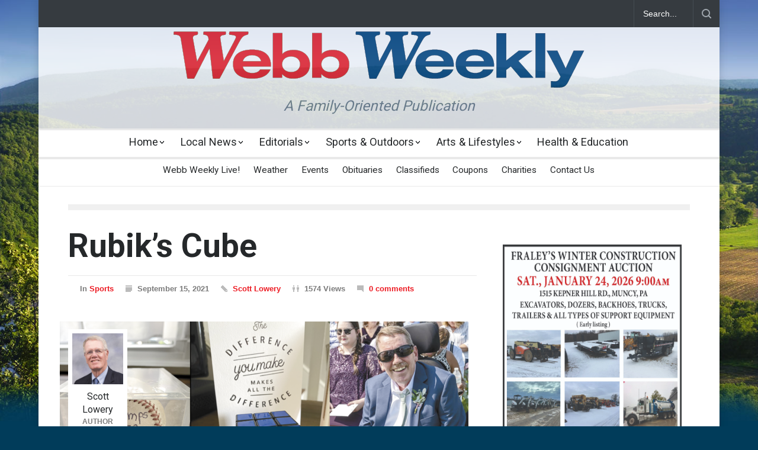

--- FILE ---
content_type: text/html; charset=UTF-8
request_url: https://webbweekly.com/articles/2021/09/15/rubiks-cube/
body_size: 15107
content:
<!-- single.php (begin) -->
<!DOCTYPE html>
<html lang="en-US">
		<head>
		<!--analytics-->
		<!-- Global site tag (gtag.js) - Google Analytics -->
<script async src="https://www.googletagmanager.com/gtag/js?id=UA-113978749-1"></script>
<script>
  window.dataLayer = window.dataLayer || [];
  function gtag(){dataLayer.push(arguments);}
  gtag('js', new Date());

  gtag('config', 'UA-113978749-1');
</script>
		<!-- Google Tag Manager -->
<script>(function(w,d,s,l,i){w[l]=w[l]||[];w[l].push({'gtm.start':
new Date().getTime(),event:'gtm.js'});var f=d.getElementsByTagName(s)[0],
j=d.createElement(s),dl=l!='dataLayer'?'&l='+l:'';j.async=true;j.src=
'https://www.googletagmanager.com/gtm.js?id='+i+dl;f.parentNode.insertBefore(j,f);
})(window,document,'script','dataLayer','GTM-5KLLV8F');</script>
<!-- End Google Tag Manager -->
				
		<!--meta-->
		<meta http-equiv="content-type" content="text/html; charset=UTF-8" />
		<meta name="generator" content="WordPress 6.9" />
		<meta name="viewport" content="width=device-width, initial-scale=1, maximum-scale=1.2" />
		<meta name="description" content="A Family-Oriented Publication" />
		<meta name="format-detection" content="telephone=no" />
		<meta charset="UTF-8">

		<!-- meta (fb-og) -->
		<!-- begin fb-og -->
			<meta property="og:url" content="https://webbweekly.com/articles/2021/09/15/rubiks-cube/" />
			<meta property="og:title" content="Rubik’s Cube" />
			<meta property="og:type" content="article" />
			<meta property="og:description" content="I can’t completely put the 2021 Little League Baseball World Series in the rearview mirror without..." />
			<meta property="og:image" content="https://webbweekly.com/wp-content/uploads/2021/09/pic_20210915_lowery_rubiks.png" />
		<!-- end fb-og -->		
		<!--style-->
		<link rel="alternate" type="application/rss+xml" title="RSS 2.0" href="https://webbweekly.com/feed/" />
		<link rel="pingback" href="https://webbweekly.com/xmlrpc.php" />
				<link rel="shortcut icon" href="https://webbweekly.com/wp-content/themes/pressroom/images/favicon.ico" />
		<title>Rubik’s Cube &#8211; Webb Weekly Online</title>
<meta name='robots' content='max-image-preview:large' />
<link rel='dns-prefetch' href='//fonts.googleapis.com' />
<link rel="alternate" type="application/rss+xml" title="Webb Weekly Online &raquo; Feed" href="https://webbweekly.com/feed/" />
<link rel="alternate" type="application/rss+xml" title="Webb Weekly Online &raquo; Comments Feed" href="https://webbweekly.com/comments/feed/" />
<link rel="alternate" type="application/rss+xml" title="Webb Weekly Online &raquo; Rubik’s Cube Comments Feed" href="https://webbweekly.com/articles/2021/09/15/rubiks-cube/feed/" />
<link rel="alternate" title="oEmbed (JSON)" type="application/json+oembed" href="https://webbweekly.com/wp-json/oembed/1.0/embed?url=https%3A%2F%2Fwebbweekly.com%2Farticles%2F2021%2F09%2F15%2Frubiks-cube%2F" />
<link rel="alternate" title="oEmbed (XML)" type="text/xml+oembed" href="https://webbweekly.com/wp-json/oembed/1.0/embed?url=https%3A%2F%2Fwebbweekly.com%2Farticles%2F2021%2F09%2F15%2Frubiks-cube%2F&#038;format=xml" />
<style id='wp-img-auto-sizes-contain-inline-css' type='text/css'>
img:is([sizes=auto i],[sizes^="auto," i]){contain-intrinsic-size:3000px 1500px}
/*# sourceURL=wp-img-auto-sizes-contain-inline-css */
</style>
<style id='wp-emoji-styles-inline-css' type='text/css'>

	img.wp-smiley, img.emoji {
		display: inline !important;
		border: none !important;
		box-shadow: none !important;
		height: 1em !important;
		width: 1em !important;
		margin: 0 0.07em !important;
		vertical-align: -0.1em !important;
		background: none !important;
		padding: 0 !important;
	}
/*# sourceURL=wp-emoji-styles-inline-css */
</style>
<style id='wp-block-library-inline-css' type='text/css'>
:root{--wp-block-synced-color:#7a00df;--wp-block-synced-color--rgb:122,0,223;--wp-bound-block-color:var(--wp-block-synced-color);--wp-editor-canvas-background:#ddd;--wp-admin-theme-color:#007cba;--wp-admin-theme-color--rgb:0,124,186;--wp-admin-theme-color-darker-10:#006ba1;--wp-admin-theme-color-darker-10--rgb:0,107,160.5;--wp-admin-theme-color-darker-20:#005a87;--wp-admin-theme-color-darker-20--rgb:0,90,135;--wp-admin-border-width-focus:2px}@media (min-resolution:192dpi){:root{--wp-admin-border-width-focus:1.5px}}.wp-element-button{cursor:pointer}:root .has-very-light-gray-background-color{background-color:#eee}:root .has-very-dark-gray-background-color{background-color:#313131}:root .has-very-light-gray-color{color:#eee}:root .has-very-dark-gray-color{color:#313131}:root .has-vivid-green-cyan-to-vivid-cyan-blue-gradient-background{background:linear-gradient(135deg,#00d084,#0693e3)}:root .has-purple-crush-gradient-background{background:linear-gradient(135deg,#34e2e4,#4721fb 50%,#ab1dfe)}:root .has-hazy-dawn-gradient-background{background:linear-gradient(135deg,#faaca8,#dad0ec)}:root .has-subdued-olive-gradient-background{background:linear-gradient(135deg,#fafae1,#67a671)}:root .has-atomic-cream-gradient-background{background:linear-gradient(135deg,#fdd79a,#004a59)}:root .has-nightshade-gradient-background{background:linear-gradient(135deg,#330968,#31cdcf)}:root .has-midnight-gradient-background{background:linear-gradient(135deg,#020381,#2874fc)}:root{--wp--preset--font-size--normal:16px;--wp--preset--font-size--huge:42px}.has-regular-font-size{font-size:1em}.has-larger-font-size{font-size:2.625em}.has-normal-font-size{font-size:var(--wp--preset--font-size--normal)}.has-huge-font-size{font-size:var(--wp--preset--font-size--huge)}.has-text-align-center{text-align:center}.has-text-align-left{text-align:left}.has-text-align-right{text-align:right}.has-fit-text{white-space:nowrap!important}#end-resizable-editor-section{display:none}.aligncenter{clear:both}.items-justified-left{justify-content:flex-start}.items-justified-center{justify-content:center}.items-justified-right{justify-content:flex-end}.items-justified-space-between{justify-content:space-between}.screen-reader-text{border:0;clip-path:inset(50%);height:1px;margin:-1px;overflow:hidden;padding:0;position:absolute;width:1px;word-wrap:normal!important}.screen-reader-text:focus{background-color:#ddd;clip-path:none;color:#444;display:block;font-size:1em;height:auto;left:5px;line-height:normal;padding:15px 23px 14px;text-decoration:none;top:5px;width:auto;z-index:100000}html :where(.has-border-color){border-style:solid}html :where([style*=border-top-color]){border-top-style:solid}html :where([style*=border-right-color]){border-right-style:solid}html :where([style*=border-bottom-color]){border-bottom-style:solid}html :where([style*=border-left-color]){border-left-style:solid}html :where([style*=border-width]){border-style:solid}html :where([style*=border-top-width]){border-top-style:solid}html :where([style*=border-right-width]){border-right-style:solid}html :where([style*=border-bottom-width]){border-bottom-style:solid}html :where([style*=border-left-width]){border-left-style:solid}html :where(img[class*=wp-image-]){height:auto;max-width:100%}:where(figure){margin:0 0 1em}html :where(.is-position-sticky){--wp-admin--admin-bar--position-offset:var(--wp-admin--admin-bar--height,0px)}@media screen and (max-width:600px){html :where(.is-position-sticky){--wp-admin--admin-bar--position-offset:0px}}

/*# sourceURL=wp-block-library-inline-css */
</style><style id='global-styles-inline-css' type='text/css'>
:root{--wp--preset--aspect-ratio--square: 1;--wp--preset--aspect-ratio--4-3: 4/3;--wp--preset--aspect-ratio--3-4: 3/4;--wp--preset--aspect-ratio--3-2: 3/2;--wp--preset--aspect-ratio--2-3: 2/3;--wp--preset--aspect-ratio--16-9: 16/9;--wp--preset--aspect-ratio--9-16: 9/16;--wp--preset--color--black: #000000;--wp--preset--color--cyan-bluish-gray: #abb8c3;--wp--preset--color--white: #ffffff;--wp--preset--color--pale-pink: #f78da7;--wp--preset--color--vivid-red: #cf2e2e;--wp--preset--color--luminous-vivid-orange: #ff6900;--wp--preset--color--luminous-vivid-amber: #fcb900;--wp--preset--color--light-green-cyan: #7bdcb5;--wp--preset--color--vivid-green-cyan: #00d084;--wp--preset--color--pale-cyan-blue: #8ed1fc;--wp--preset--color--vivid-cyan-blue: #0693e3;--wp--preset--color--vivid-purple: #9b51e0;--wp--preset--color--pressroom-red: #ED1C24;--wp--preset--color--pressroom-light-blue: #42AAE6;--wp--preset--color--pressroom-green: #85B53E;--wp--preset--color--pressroom-orange: #F5910F;--wp--preset--color--pressroom-turquoise: #18ACB6;--wp--preset--color--pressroom-blue: #4CA5D9;--wp--preset--color--pressroom-dark-orange: #FC724B;--wp--preset--color--pressroom-brown: #C29A48;--wp--preset--color--pressroom-light-green: #00C7A6;--wp--preset--gradient--vivid-cyan-blue-to-vivid-purple: linear-gradient(135deg,rgb(6,147,227) 0%,rgb(155,81,224) 100%);--wp--preset--gradient--light-green-cyan-to-vivid-green-cyan: linear-gradient(135deg,rgb(122,220,180) 0%,rgb(0,208,130) 100%);--wp--preset--gradient--luminous-vivid-amber-to-luminous-vivid-orange: linear-gradient(135deg,rgb(252,185,0) 0%,rgb(255,105,0) 100%);--wp--preset--gradient--luminous-vivid-orange-to-vivid-red: linear-gradient(135deg,rgb(255,105,0) 0%,rgb(207,46,46) 100%);--wp--preset--gradient--very-light-gray-to-cyan-bluish-gray: linear-gradient(135deg,rgb(238,238,238) 0%,rgb(169,184,195) 100%);--wp--preset--gradient--cool-to-warm-spectrum: linear-gradient(135deg,rgb(74,234,220) 0%,rgb(151,120,209) 20%,rgb(207,42,186) 40%,rgb(238,44,130) 60%,rgb(251,105,98) 80%,rgb(254,248,76) 100%);--wp--preset--gradient--blush-light-purple: linear-gradient(135deg,rgb(255,206,236) 0%,rgb(152,150,240) 100%);--wp--preset--gradient--blush-bordeaux: linear-gradient(135deg,rgb(254,205,165) 0%,rgb(254,45,45) 50%,rgb(107,0,62) 100%);--wp--preset--gradient--luminous-dusk: linear-gradient(135deg,rgb(255,203,112) 0%,rgb(199,81,192) 50%,rgb(65,88,208) 100%);--wp--preset--gradient--pale-ocean: linear-gradient(135deg,rgb(255,245,203) 0%,rgb(182,227,212) 50%,rgb(51,167,181) 100%);--wp--preset--gradient--electric-grass: linear-gradient(135deg,rgb(202,248,128) 0%,rgb(113,206,126) 100%);--wp--preset--gradient--midnight: linear-gradient(135deg,rgb(2,3,129) 0%,rgb(40,116,252) 100%);--wp--preset--font-size--small: 13px;--wp--preset--font-size--medium: 20px;--wp--preset--font-size--large: 36px;--wp--preset--font-size--x-large: 42px;--wp--preset--spacing--20: 0.44rem;--wp--preset--spacing--30: 0.67rem;--wp--preset--spacing--40: 1rem;--wp--preset--spacing--50: 1.5rem;--wp--preset--spacing--60: 2.25rem;--wp--preset--spacing--70: 3.38rem;--wp--preset--spacing--80: 5.06rem;--wp--preset--shadow--natural: 6px 6px 9px rgba(0, 0, 0, 0.2);--wp--preset--shadow--deep: 12px 12px 50px rgba(0, 0, 0, 0.4);--wp--preset--shadow--sharp: 6px 6px 0px rgba(0, 0, 0, 0.2);--wp--preset--shadow--outlined: 6px 6px 0px -3px rgb(255, 255, 255), 6px 6px rgb(0, 0, 0);--wp--preset--shadow--crisp: 6px 6px 0px rgb(0, 0, 0);}:where(.is-layout-flex){gap: 0.5em;}:where(.is-layout-grid){gap: 0.5em;}body .is-layout-flex{display: flex;}.is-layout-flex{flex-wrap: wrap;align-items: center;}.is-layout-flex > :is(*, div){margin: 0;}body .is-layout-grid{display: grid;}.is-layout-grid > :is(*, div){margin: 0;}:where(.wp-block-columns.is-layout-flex){gap: 2em;}:where(.wp-block-columns.is-layout-grid){gap: 2em;}:where(.wp-block-post-template.is-layout-flex){gap: 1.25em;}:where(.wp-block-post-template.is-layout-grid){gap: 1.25em;}.has-black-color{color: var(--wp--preset--color--black) !important;}.has-cyan-bluish-gray-color{color: var(--wp--preset--color--cyan-bluish-gray) !important;}.has-white-color{color: var(--wp--preset--color--white) !important;}.has-pale-pink-color{color: var(--wp--preset--color--pale-pink) !important;}.has-vivid-red-color{color: var(--wp--preset--color--vivid-red) !important;}.has-luminous-vivid-orange-color{color: var(--wp--preset--color--luminous-vivid-orange) !important;}.has-luminous-vivid-amber-color{color: var(--wp--preset--color--luminous-vivid-amber) !important;}.has-light-green-cyan-color{color: var(--wp--preset--color--light-green-cyan) !important;}.has-vivid-green-cyan-color{color: var(--wp--preset--color--vivid-green-cyan) !important;}.has-pale-cyan-blue-color{color: var(--wp--preset--color--pale-cyan-blue) !important;}.has-vivid-cyan-blue-color{color: var(--wp--preset--color--vivid-cyan-blue) !important;}.has-vivid-purple-color{color: var(--wp--preset--color--vivid-purple) !important;}.has-black-background-color{background-color: var(--wp--preset--color--black) !important;}.has-cyan-bluish-gray-background-color{background-color: var(--wp--preset--color--cyan-bluish-gray) !important;}.has-white-background-color{background-color: var(--wp--preset--color--white) !important;}.has-pale-pink-background-color{background-color: var(--wp--preset--color--pale-pink) !important;}.has-vivid-red-background-color{background-color: var(--wp--preset--color--vivid-red) !important;}.has-luminous-vivid-orange-background-color{background-color: var(--wp--preset--color--luminous-vivid-orange) !important;}.has-luminous-vivid-amber-background-color{background-color: var(--wp--preset--color--luminous-vivid-amber) !important;}.has-light-green-cyan-background-color{background-color: var(--wp--preset--color--light-green-cyan) !important;}.has-vivid-green-cyan-background-color{background-color: var(--wp--preset--color--vivid-green-cyan) !important;}.has-pale-cyan-blue-background-color{background-color: var(--wp--preset--color--pale-cyan-blue) !important;}.has-vivid-cyan-blue-background-color{background-color: var(--wp--preset--color--vivid-cyan-blue) !important;}.has-vivid-purple-background-color{background-color: var(--wp--preset--color--vivid-purple) !important;}.has-black-border-color{border-color: var(--wp--preset--color--black) !important;}.has-cyan-bluish-gray-border-color{border-color: var(--wp--preset--color--cyan-bluish-gray) !important;}.has-white-border-color{border-color: var(--wp--preset--color--white) !important;}.has-pale-pink-border-color{border-color: var(--wp--preset--color--pale-pink) !important;}.has-vivid-red-border-color{border-color: var(--wp--preset--color--vivid-red) !important;}.has-luminous-vivid-orange-border-color{border-color: var(--wp--preset--color--luminous-vivid-orange) !important;}.has-luminous-vivid-amber-border-color{border-color: var(--wp--preset--color--luminous-vivid-amber) !important;}.has-light-green-cyan-border-color{border-color: var(--wp--preset--color--light-green-cyan) !important;}.has-vivid-green-cyan-border-color{border-color: var(--wp--preset--color--vivid-green-cyan) !important;}.has-pale-cyan-blue-border-color{border-color: var(--wp--preset--color--pale-cyan-blue) !important;}.has-vivid-cyan-blue-border-color{border-color: var(--wp--preset--color--vivid-cyan-blue) !important;}.has-vivid-purple-border-color{border-color: var(--wp--preset--color--vivid-purple) !important;}.has-vivid-cyan-blue-to-vivid-purple-gradient-background{background: var(--wp--preset--gradient--vivid-cyan-blue-to-vivid-purple) !important;}.has-light-green-cyan-to-vivid-green-cyan-gradient-background{background: var(--wp--preset--gradient--light-green-cyan-to-vivid-green-cyan) !important;}.has-luminous-vivid-amber-to-luminous-vivid-orange-gradient-background{background: var(--wp--preset--gradient--luminous-vivid-amber-to-luminous-vivid-orange) !important;}.has-luminous-vivid-orange-to-vivid-red-gradient-background{background: var(--wp--preset--gradient--luminous-vivid-orange-to-vivid-red) !important;}.has-very-light-gray-to-cyan-bluish-gray-gradient-background{background: var(--wp--preset--gradient--very-light-gray-to-cyan-bluish-gray) !important;}.has-cool-to-warm-spectrum-gradient-background{background: var(--wp--preset--gradient--cool-to-warm-spectrum) !important;}.has-blush-light-purple-gradient-background{background: var(--wp--preset--gradient--blush-light-purple) !important;}.has-blush-bordeaux-gradient-background{background: var(--wp--preset--gradient--blush-bordeaux) !important;}.has-luminous-dusk-gradient-background{background: var(--wp--preset--gradient--luminous-dusk) !important;}.has-pale-ocean-gradient-background{background: var(--wp--preset--gradient--pale-ocean) !important;}.has-electric-grass-gradient-background{background: var(--wp--preset--gradient--electric-grass) !important;}.has-midnight-gradient-background{background: var(--wp--preset--gradient--midnight) !important;}.has-small-font-size{font-size: var(--wp--preset--font-size--small) !important;}.has-medium-font-size{font-size: var(--wp--preset--font-size--medium) !important;}.has-large-font-size{font-size: var(--wp--preset--font-size--large) !important;}.has-x-large-font-size{font-size: var(--wp--preset--font-size--x-large) !important;}
/*# sourceURL=global-styles-inline-css */
</style>

<style id='classic-theme-styles-inline-css' type='text/css'>
/*! This file is auto-generated */
.wp-block-button__link{color:#fff;background-color:#32373c;border-radius:9999px;box-shadow:none;text-decoration:none;padding:calc(.667em + 2px) calc(1.333em + 2px);font-size:1.125em}.wp-block-file__button{background:#32373c;color:#fff;text-decoration:none}
/*# sourceURL=/wp-includes/css/classic-themes.min.css */
</style>
<link rel='stylesheet' id='ppress-frontend-css' href='https://webbweekly.com/wp-content/plugins/wp-user-avatar/assets/css/frontend.min.css?ver=4.16.8' type='text/css' media='all' />
<link rel='stylesheet' id='ppress-flatpickr-css' href='https://webbweekly.com/wp-content/plugins/wp-user-avatar/assets/flatpickr/flatpickr.min.css?ver=4.16.8' type='text/css' media='all' />
<link rel='stylesheet' id='ppress-select2-css' href='https://webbweekly.com/wp-content/plugins/wp-user-avatar/assets/select2/select2.min.css?ver=6.9' type='text/css' media='all' />
<link rel='stylesheet' id='reset-css' href='https://webbweekly.com/wp-content/themes/pressroom/style/reset.css?ver=6.9' type='text/css' media='all' />
<link rel='stylesheet' id='superfish-css' href='https://webbweekly.com/wp-content/themes/pressroom/style/superfish.css?ver=6.9' type='text/css' media='all' />
<link rel='stylesheet' id='prettyPhoto-css' href='https://webbweekly.com/wp-content/themes/pressroom/style/prettyPhoto.css?ver=6.9' type='text/css' media='all' />
<link rel='stylesheet' id='jquery-qtip-css' href='https://webbweekly.com/wp-content/themes/pressroom/style/jquery.qtip.css?ver=6.9' type='text/css' media='all' />
<link rel='stylesheet' id='odometer-css' href='https://webbweekly.com/wp-content/themes/pressroom/style/odometer-theme-default.css?ver=6.9' type='text/css' media='all' />
<link rel='stylesheet' id='animations-css' href='https://webbweekly.com/wp-content/themes/pressroom/style/animations.css?ver=6.9' type='text/css' media='all' />
<link rel='stylesheet' id='parent-stylesheet-css' href='https://webbweekly.com/wp-content/themes/pressroom/style.css' type='text/css' media='all' />
<link rel='stylesheet' id='child-stylesheet-css' href='https://webbweekly.com/wp-content/themes/pressroom-child/style.css?ver=6.9' type='text/css' media='1695821572' />
<link rel='stylesheet' id='child-colors-css' href='https://webbweekly.com/wp-content/themes/pressroom-child/colors.css?ver=6.9' type='text/css' media='' />
<link rel='stylesheet' id='child-print-css' href='https://webbweekly.com/wp-content/themes/pressroom-child/print.css?ver=6.9' type='text/css' media='' />
<link rel='stylesheet' id='effects-stylesheet-css' href='https://webbweekly.com/wp-content/themes/pressroom-child/styles/effects.css?ver=1695821572' type='text/css' media='' />
<link rel='stylesheet' id='calendars-stylesheet-css' href='https://webbweekly.com/wp-content/themes/pressroom-child/styles/calendars.css?ver=1695821572' type='text/css' media='' />
<link rel='stylesheet' id='classifieds-stylesheet-css' href='https://webbweekly.com/wp-content/themes/pressroom-child/styles/classifieds.css?ver=1695821572' type='text/css' media='' />
<link rel='stylesheet' id='google-font-roboto-css' href='//fonts.googleapis.com/css?family=Roboto%3A300%2C400%2C700&#038;ver=6.9' type='text/css' media='all' />
<link rel='stylesheet' id='google-font-roboto-condensed-css' href='//fonts.googleapis.com/css?family=Roboto+Condensed%3A300%2C400%2C700&#038;ver=6.9' type='text/css' media='all' />
<link rel='stylesheet' id='main-style-css' href='https://webbweekly.com/wp-content/themes/pressroom-child/style.css?ver=6.9' type='text/css' media='all' />
<link rel='stylesheet' id='responsive-css' href='https://webbweekly.com/wp-content/themes/pressroom/style/responsive.css?ver=6.9' type='text/css' media='all' />
<link rel='stylesheet' id='custom-css' href='https://webbweekly.com/wp-content/themes/pressroom/custom.css?ver=6.9' type='text/css' media='all' />
<script type="text/javascript" src="https://webbweekly.com/wp-includes/js/jquery/jquery.min.js?ver=3.7.1" id="jquery-core-js"></script>
<script type="text/javascript" src="https://webbweekly.com/wp-includes/js/jquery/jquery-migrate.min.js?ver=3.4.1" id="jquery-migrate-js"></script>
<script type="text/javascript" src="https://webbweekly.com/wp-content/plugins/wp-user-avatar/assets/flatpickr/flatpickr.min.js?ver=4.16.8" id="ppress-flatpickr-js"></script>
<script type="text/javascript" src="https://webbweekly.com/wp-content/plugins/wp-user-avatar/assets/select2/select2.min.js?ver=4.16.8" id="ppress-select2-js"></script>
<script type="text/javascript" src="https://webbweekly.com/wp-content/themes/pressroom-child/script.js?ver=6.9" id="child-script-js"></script>
<link rel="https://api.w.org/" href="https://webbweekly.com/wp-json/" /><link rel="alternate" title="JSON" type="application/json" href="https://webbweekly.com/wp-json/wp/v2/article/40554" /><link rel="EditURI" type="application/rsd+xml" title="RSD" href="https://webbweekly.com/xmlrpc.php?rsd" />
<meta name="generator" content="WordPress 6.9" />
<link rel="canonical" href="https://webbweekly.com/articles/2021/09/15/rubiks-cube/" />
<link rel='shortlink' href='https://webbweekly.com/?p=40554' />
<link rel="apple-touch-icon" sizes="180x180" href="/apple-touch-icon.png">
<link rel="icon" type="image/png" sizes="32x32" href="/favicon-32x32.png">
<link rel="icon" type="image/png" sizes="16x16" href="/favicon-16x16.png">
<link rel="manifest" href="/manifest.json">
<link rel="mask-icon" href="/safari-pinned-tab.svg" color="#0085ff">
<meta name="apple-mobile-web-app-title" content="Webb Weekly">
<meta name="application-name" content="Webb Weekly">
<meta name="theme-color" content="#ffffff">
<meta name="generator" content="Powered by WPBakery Page Builder - drag and drop page builder for WordPress."/>
		<style type="text/css" id="wp-custom-css">
			/* variables */
:root {
	--custom-global-variable-primary-color: purple; /* color; /* YES !!! */
}

/* headline dropshadow */
/*
#ww_headline > a:nth-child(1) {
	filter: drop-shadow(1px 2px 1px #191970);
}
*/		</style>
		<noscript><style> .wpb_animate_when_almost_visible { opacity: 1; }</style></noscript><!--custom style-->
<style type="text/css">
		p a,
	table a,
	.about_subtitle,
	.header h1,
	.header h1 a,
	.blog  ul.post_details.simple li.category,
	.blog  ul.post_details.simple li.category a,
	.post.single .post_details a,
	.review_summary .number,
	.announcement .expose,
	#cancel_comment,
	.more.highlight,
	.more.active:hover,
	.wp-block-latest-posts a,
	.wp-block-categories a,
	.wp-block-archives a
		{
		color: ##0099A9;
	}
		.more:hover
	{
		color: #FFF;
	}
	.menu_container .ubermenu .ubermenu-nav li:hover, .menu_container .ubermenu .ubermenu-nav li.ubermenu-active, .menu_container .ubermenu .ubermenu-nav li.ubermenu-current-menu-item, .menu_container .ubermenu .ubermenu-nav li.ubermenu-current-menu-parent, .menu_container .ubermenu .ubermenu-nav li.ubermenu-current-menu-ancestor,
	.menu_container .ubermenu .ubermenu-nav li.ubermenu-item-has-children:hover,
	.style_2.menu_container .ubermenu .ubermenu-nav li:hover, .style_2.menu_container .ubermenu .ubermenu-nav li.ubermenu-current-menu-item,
	.style_2.menu_container .ubermenu .ubermenu-nav li.ubermenu-active,
	.style_2.menu_container .ubermenu .ubermenu-nav li:hover a, .style_2.menu_container .ubermenu .ubermenu-nav li.ubermenu-current-menu-item a,
	.style_2.menu_container .ubermenu .ubermenu-nav li.ubermenu-item-has-children:hover a,
	.style_2.menu_container .ubermenu .ubermenu-nav li.ubermenu-current-menu-parent, .style_2.menu_container .ubermenu .ubermenu-nav li.ubermenu-current-menu-ancestor,
	.style_3.menu_container .ubermenu .ubermenu-nav li:hover, .style_3.menu_container .ubermenu .ubermenu-nav li.ubermenu-current-menu-item,
	.style_3.menu_container .ubermenu .ubermenu-nav li.ubermenu-active,
	.style_3.menu_container .ubermenu .ubermenu-nav li:hover a, .style_3.menu_container .ubermenu .ubermenu-nav li.ubermenu-current-menu-item a,
	.style_3.menu_container .ubermenu .ubermenu-nav li.ubermenu-item-has-children:hover a,
	.style_3.menu_container .ubermenu .ubermenu-nav li.ubermenu-current-menu-parent, .style_3.menu_container .ubermenu .ubermenu-nav li.ubermenu-current-menu-ancestor,
	.style_5.menu_container .ubermenu .ubermenu-nav li:hover, .style_5.menu_container .ubermenu .ubermenu-nav li.ubermenu-current-menu-item,
	.style_5.menu_container .ubermenu .ubermenu-nav li.ubermenu-active,
	.style_5.menu_container .ubermenu .ubermenu-nav li:hover a, .style_5.menu_container .ubermenu .ubermenu-nav li.ubermenu-current-menu-item a,
	.style_5.menu_container .ubermenu .ubermenu-nav li.ubermenu-item-has-children:hover a,
	.style_5.menu_container .ubermenu .ubermenu-nav li.ubermenu-current-menu-parent, .style_5.menu_container .ubermenu .ubermenu-nav li.ubermenu-current-menu-ancestor,
	.style_10.menu_container .ubermenu .ubermenu-nav li:hover, .style_10.menu_container .ubermenu .ubermenu-nav li.ubermenu-current-menu-item,
	.style_10.menu_container .ubermenu .ubermenu-nav li.ubermenu-active,
	.style_10.menu_container .ubermenu .ubermenu-nav li:hover a, .style_10.menu_container .ubermenu .ubermenu-nav li.ubermenu-current-menu-item a,
	.style_10.menu_container .ubermenu .ubermenu-nav li.ubermenu-item-has-children:hover a,
	.style_10.menu_container .ubermenu .ubermenu-nav li.ubermenu-current-menu-parent, .style_10.menu_container .ubermenu .ubermenu-nav li.ubermenu-current-menu-ancestor,
	.style_3.menu_container,
	.style_3.menu_container .ubermenu .ubermenu-nav li,
	.style_4.menu_container .ubermenu .ubermenu-nav li:hover, .style_4.menu_container .ubermenu .ubermenu-nav li.ubermenu-current-menu-item,
	.style_4.menu_container .ubermenu .ubermenu-nav li.ubermenu-item-has-children:hover,
	.style_4.menu_container .ubermenu .ubermenu-nav li:hover a, .style_4.menu_container .ubermenu .ubermenu-nav li.ubermenu-current-menu-item a,
	.style_4.menu_container .ubermenu .ubermenu-nav li.ubermenu-item-has-children:hover a,
	.style_4.menu_container .ubermenu .ubermenu-nav li.ubermenu-current-menu-parent, .style_4.menu_container .ubermenu .ubermenu-nav li.ubermenu-current-menu-ancestor
	{
		border-top-color: ##0099A9;
	}
	.style_4.menu_container,
	.style_4.menu_container .ubermenu .ubermenu-nav li
	{
		background-color: #F0F0F0;
		border-color: #F0F0F0;
	}
	.style_2.menu_container .ubermenu .ubermenu-nav li:hover, .style_2.menu_container .ubermenu .ubermenu-nav li.ubermenu-current-menu-item,
	.style_2.menu_container .ubermenu .ubermenu-nav li.ubermenu-active,
	.style_2.menu_container .ubermenu .ubermenu-nav li:hover a, .style_2.menu_container .ubermenu .ubermenu-nav li.ubermenu-current-menu-item a,
	.style_2.menu_container .ubermenu .ubermenu-nav li.ubermenu-item-has-children:hover a,
	.style_2.menu_container .ubermenu .ubermenu-nav li.ubermenu-current-menu-parent, .style_2.menu_container .ubermenu .ubermenu-nav li.ubermenu-current-menu-ancestor,
	.style_3.menu_container .ubermenu .ubermenu-nav li:hover, .style_3.menu_container .ubermenu .ubermenu-nav li.ubermenu-current-menu-item,
	.style_3.menu_container .ubermenu .ubermenu-nav li.ubermenu-active,
	.style_3.menu_container .ubermenu .ubermenu-nav li:hover a, .style_3.menu_container .ubermenu .ubermenu-nav li.ubermenu-current-menu-item a,
	.style_3.menu_container .ubermenu .ubermenu-nav li.ubermenu-item-has-children:hover a,
	.style_3.menu_container .ubermenu .ubermenu-nav li.ubermenu-current-menu-parent, .style_3.menu_container .ubermenu .ubermenu-nav li.ubermenu-current-menu-ancestor,
	.style_5.menu_container .ubermenu .ubermenu-nav li:hover, .style_5.menu_container .ubermenu .ubermenu-nav li.ubermenu-current-menu-item,
	.style_5.menu_container .ubermenu .ubermenu-nav li.ubermenu-active,
	.style_5.menu_container .ubermenu .ubermenu-nav li:hover a, .style_5.menu_container .ubermenu .ubermenu-nav li.ubermenu-current-menu-item a,
	.style_5.menu_container .ubermenu .ubermenu-nav li.ubermenu-item-has-children:hover a,
	.style_5.menu_container .ubermenu .ubermenu-nav li.ubermenu-current-menu-parent, .style_5.menu_container .ubermenu .ubermenu-nav li.ubermenu-current-menu-ancestor,
	.style_10.menu_container .ubermenu .ubermenu-nav li:hover, .style_10.menu_container .ubermenu .ubermenu-nav li.ubermenu-current-menu-item,
	.style_10.menu_container .ubermenu .ubermenu-nav li.ubermenu-active,
	.style_10.menu_container .ubermenu .ubermenu-nav li:hover a, .style_10.menu_container .ubermenu .ubermenu-nav li.ubermenu-current-menu-item a,
	.style_10.menu_container .ubermenu .ubermenu-nav li.ubermenu-item-has-children:hover a,
	.style_10.menu_container .ubermenu .ubermenu-nav li.ubermenu-current-menu-parent, .style_10.menu_container .ubermenu .ubermenu-nav li.ubermenu-current-menu-ancestor
	{
		border-bottom-color: ##0099A9;
	}
	.box_header,
	.widgettitle,
	.mobile-menu-switch,
	.widget_categories a:hover,
	.widget_tag_cloud a:hover,
	.taxonomies a:hover,
	.review_summary .number,
	.tabs.small .tabs_navigation li a:hover,
	.tabs.small .tabs_navigation li a.selected,
	.tabs.small .tabs_navigation li.ui-tabs-active a,
	.vertical_menu li.is-active a,
	.accordion .ui-accordion-header.ui-state-active,
	.more.highlight,
	.more.active:hover,
	.more.active,
	.more:hover
		{
		border-color: ##0099A9;
	}
	.post .comments_number:hover .arrow_comments,
	.footer .post .comments_number:hover .arrow_comments,
	.tabs_navigation li.ui-tabs-active span
		{
		border-color: ##0099A9 transparent;
	}
	.mobile_menu_container .ubermenu .ubermenu-nav li.ubermenu-current-menu-item>a,
	.mobile_menu_container .ubermenu .ubermenu-nav li.ubermenu-current-menu-ancestor ul li.ubermenu-current-menu-item a,
	.mobile_menu_container .ubermenu .ubermenu-nav li.ubermenu-current-menu-ancestor ul li.ubermenu-current-menu-parent ul li.ubermenu-current-menu-item a,
	.mobile_menu_container .ubermenu .ubermenu-nav li.ubermenu-current-menu-ancestor a,
	.mobile_menu_container .ubermenu .ubermenu-nav li.ubermenu-current-menu-ancestor ul li.ubermenu-current-menu-parent a,
	.mobile_menu_container .ubermenu .ubermenu-nav li.ubermenu-current-menu-ancestor ul li.ubermenu-current-menu-parent ul li.ubermenu-current-menu-parent a,
	.mobile-menu-switch .line,
	.mobile-menu-switch:hover,
		.slider_navigation .slider_control a:hover,
	a.slider_control:hover,
	.slider_posts_list .slider_posts_list_bar,
	.vc_row  .wpb_column .blog .post .with_number .comments_number:hover,
	.footer .post .comments_number:hover,
	.post_details li.category,
	.dropcap .dropcap_label.active,
	.widget_categories a:hover,
	.widget_tag_cloud a:hover,
	.taxonomies a:hover,
	.value_container .value_bar,
	.pagination li a:hover,
	.pagination li.selected a,
	.pagination li.selected span,
	.tabs_navigation li a:hover,
	.tabs_navigation li a.selected,
	.tabs_navigation li.ui-tabs-active a,
	.vertical_menu li.is-active a,
	.accordion .ui-accordion-header.ui-state-active,
	.icon.fullscreen:hover,
	.more.active,
	.more:hover,
	.gallery_popup .slider_navigation .slider_control a:hover,
	.style_2.menu_container .ubermenu .ubermenu-nav a:hover,
	.style_3.menu_container .ubermenu .ubermenu-nav a:hover,
	.style_2.menu_container .ubermenu .ubermenu-nav li:hover, .style_2.menu_container .ubermenu .ubermenu-nav li.ubermenu-current-menu-item,
	.style_2.menu_container .ubermenu .ubermenu-nav li.ubermenu-active,
	.style_2.menu_container .ubermenu .ubermenu-nav li:hover a, .style_2.menu_container .ubermenu .ubermenu-nav li.ubermenu-current-menu-item a,
	.style_2.menu_container .ubermenu .ubermenu-nav li.ubermenu-item-has-children:hover a,
	.style_2.menu_container .ubermenu .ubermenu-nav li.ubermenu-current-menu-parent, .style_2.menu_container .ubermenu .ubermenu-nav li.ubermenu-current-menu-ancestor,
	.style_3.menu_container .ubermenu .ubermenu-nav li:hover, .style_3.menu_container .ubermenu .ubermenu-nav li.ubermenu-current-menu-item,
	.style_3.menu_container .ubermenu .ubermenu-nav li.ubermenu-active,
	.style_3.menu_container .ubermenu .ubermenu-nav li:hover a, .style_3.menu_container .ubermenu .ubermenu-nav li.ubermenu-current-menu-item a,
	.style_3.menu_container .ubermenu .ubermenu-nav li.ubermenu-item-has-children:hover a,
	.style_3.menu_container .ubermenu .ubermenu-nav li.ubermenu-current-menu-parent, .style_3.menu_container .ubermenu .ubermenu-nav li.ubermenu-current-menu-ancestor,
	.style_5.menu_container .ubermenu .ubermenu-nav li:hover, .style_5.menu_container .ubermenu .ubermenu-nav li.ubermenu-current-menu-item,
	.style_5.menu_container .ubermenu .ubermenu-nav li.ubermenu-active,
	.style_5.menu_container .ubermenu .ubermenu-nav li:hover a, .style_5.menu_container .ubermenu .ubermenu-nav li.ubermenu-current-menu-item a,
	.style_5.menu_container .ubermenu .ubermenu-nav li.ubermenu-item-has-children:hover a,
	.style_5.menu_container .ubermenu .ubermenu-nav li.ubermenu-current-menu-parent, .style_5.menu_container .ubermenu .ubermenu-nav li.ubermenu-current-menu-ancestor,
	.style_10.menu_container .ubermenu .ubermenu-nav li:hover, .style_10.menu_container .ubermenu .ubermenu-nav li.ubermenu-current-menu-item,
	.style_10.menu_container .ubermenu .ubermenu-nav li.ubermenu-active,
	.style_10.menu_container .ubermenu .ubermenu-nav li:hover a, .style_10.menu_container .ubermenu .ubermenu-nav li.ubermenu-current-menu-item a,
	.style_10.menu_container .ubermenu .ubermenu-nav li.ubermenu-item-has-children:hover a,
	.style_10.menu_container .ubermenu .ubermenu-nav li.ubermenu-current-menu-parent, .style_10.menu_container .ubermenu .ubermenu-nav li.ubermenu-current-menu-ancestor,
	.style_5.menu_container .ubermenu .ubermenu-nav a:hover,
	.style_10.menu_container .ubermenu .ubermenu-nav a:hover
		{
		background-color: ##0099A9;
	}
	.style_5.menu_container,
	.style_5.menu_container .ubermenu .ubermenu-nav li,
	.style_7.menu_container,
	.style_7.menu_container .ubermenu .ubermenu-nav li,
	.style_9.menu_container,
	.style_9.menu_container .ubermenu .ubermenu-nav li
	{
		background-color: #363B40;
		border-color: #363B40;
	}
	.read_more .arrow
	{
		background: ##0099A9 url("https://webbweekly.com/wp-content/themes/pressroom/images/icons/navigation/call_to_action_arrow.png") no-repeat;
	}
	.accordion .ui-accordion-header:hover .ui-accordion-header-icon
	{
		background: ##0099A9 url("https://webbweekly.com/wp-content/themes/pressroom/images/icons/navigation/accordion_arrow_down_hover.png") no-repeat 0 0;
	}
			body ul.post_details.simple li.category .category-5,
		body .footer ul.post_details.simple li.category .category-5		{
			color: #cccccc;
		}
		.post_details.simple li.category.container-category-5		{
			background-color: transparent;
		}
		.post_details li.category.container-category-5		{
			background-color: #cccccc;
		}
		</style>	<link rel='stylesheet' id='js_composer_front-css' href='https://webbweekly.com/wp-content/plugins/js_composer/assets/css/js_composer.min.css?ver=6.13.0' type='text/css' media='all' />
</head>
		<body class="wp-singular article-template-default single single-article postid-40554 wp-theme-pressroom wp-child-theme-pressroom-child article-rubiks-cube wpb-js-composer js-comp-ver-6.13.0 vc_responsive">
		
		<!--analytics-->
				
		<!-- content (pr/vc) -->
		<div class="site_container boxed">
			
							<div class="header_top_bar_container clearfix">
								<div class="header_top_bar clearfix">
					<form class="search_form" action="https://webbweekly.com">
	<input name="s" class="search_input" type="text" value="Search..." placeholder="Search...">
	<input type="submit" value="" class="search_submit">
</form>Advertising<div class="textwidget custom-html-widget"></div>				</div>
								</div>
							<!-- Header -->
			<div class="header_container">
				<div class="header clearfix">
										
					<div class="logo">
						<h1><a href="https://webbweekly.com" title="Webb Weekly Online">
														<img src="https://webbweekly.com/wp-content/uploads/2018/01/ww_masthead_standard.png" alt="logo" />
																				</a></h1>
						<h4>A Family-Oriented Publication</h4>
					</div>
					
											<div class="header_top_right_sidebar_container">
												<div class='vc_col-sm-4 wpb_column vc_column_container'><h4 class='box_header'>Latest Issue</h4>			<div class="textwidget">
<!-- begin "issuu_current" -->




<div style="position:relative;padding-top:max(60%,326px);height:0;width:100%"><iframe allow="clipboard-write" sandbox="allow-top-navigation allow-top-navigation-by-user-activation allow-downloads allow-scripts allow-same-origin allow-popups allow-modals allow-popups-to-escape-sandbox allow-forms" allowfullscreen="true" style="position:absolute;border:none;width:100%;height:100%;left:0;right:0;top:0;bottom:0;" src="https://e.issuu.com/embed.html?d=webb_weekly_january_21_2026&pageLayout=singlePage&u=webbweekly"></iframe></div>





<!-- end "issuu_current" -->

</div>
		</div>												</div>
										</div>
			</div>
								<div class="menu_container  sticky collapsible-mobile-submenus">
						<a href="#" class="mobile-menu-switch">
							<span class="line"></span>
							<span class="line"></span>
							<span class="line"></span>
						</a>
						<div class="mobile-menu-divider"></div>
					<nav class="ubermenu clearfix"><ul id="menu-masthead-menu" class="sf-menu ubermenu-nav"><li id="menu-item-91" class="ubermenu-item ubermenu-item-type-custom ubermenu-item-object-custom ubermenu-item-has-children ubermenu-item-91"><a href="/">Home</a><a href="#" class="template-arrow-menu"></a>
<ul class="sub-menu">
	<li id="menu-item-1912" class="ubermenu-item ubermenu-item-type-post_type ubermenu-item-object-page ubermenu-item-1912"><a href="https://webbweekly.com/contact/">Contact Us</a></li>
	<li id="menu-item-56836" class="ubermenu-item ubermenu-item-type-custom ubermenu-item-object-custom ubermenu-item-56836"><a href="https://issuu.com/webbweekly">Back Issues</a></li>
</ul>
</li>
<li id="menu-item-1613" class="ubermenu-item ubermenu-item-type-post_type ubermenu-item-object-page ubermenu-item-has-children ubermenu-item-1613"><a href="https://webbweekly.com/local-news/">Local News</a><a href="#" class="template-arrow-menu"></a>
<ul class="sub-menu">
	<li id="menu-item-1334" class="ubermenu-item ubermenu-item-type-post_type ubermenu-item-object-page ubermenu-item-1334"><a href="https://webbweekly.com/local-news/county-hall-corner/">County Hall Corner</a></li>
	<li id="menu-item-1337" class="ubermenu-item ubermenu-item-type-post_type ubermenu-item-object-page ubermenu-item-1337"><a href="https://webbweekly.com/leaders-in-our-neighborhood/">Leaders In Our Neighborhood</a></li>
	<li id="menu-item-1319" class="ubermenu-item ubermenu-item-type-post_type ubermenu-item-object-page ubermenu-item-1319"><a href="https://webbweekly.com/local-news/through-the-years/">Through The Years</a></li>
</ul>
</li>
<li id="menu-item-1312" class="ubermenu-item ubermenu-item-type-post_type ubermenu-item-object-page ubermenu-item-has-children ubermenu-item-1312"><a href="https://webbweekly.com/editorials/">Editorials</a><a href="#" class="template-arrow-menu"></a>
<ul class="sub-menu">
	<li id="menu-item-1815" class="ubermenu-item ubermenu-item-type-post_type ubermenu-item-object-page ubermenu-item-1815"><a href="https://webbweekly.com/editorials/from-the-publisher/">From The Publisher</a></li>
	<li id="menu-item-1814" class="ubermenu-item ubermenu-item-type-post_type ubermenu-item-object-page ubermenu-item-1814"><a href="https://webbweekly.com/editorials/from-the-editor/">From The Editor</a></li>
</ul>
</li>
<li id="menu-item-1320" class="ubermenu-item ubermenu-item-type-post_type ubermenu-item-object-page ubermenu-item-has-children ubermenu-item-1320"><a href="https://webbweekly.com/sports-and-outdoors/">Sports &#038; Outdoors</a><a href="#" class="template-arrow-menu"></a>
<ul class="sub-menu">
	<li id="menu-item-1325" class="ubermenu-item ubermenu-item-type-post_type ubermenu-item-object-page ubermenu-item-1325"><a href="https://webbweekly.com/sports-and-outdoors/the-roving-sportsman/">The Roving Sportsman</a></li>
	<li id="menu-item-1321" class="ubermenu-item ubermenu-item-type-post_type ubermenu-item-object-page ubermenu-item-1321"><a href="https://webbweekly.com/sports-and-outdoors/outdoors-with-ken-hunter/">Outdoors with Ken Hunter</a></li>
	<li id="menu-item-1322" class="ubermenu-item ubermenu-item-type-post_type ubermenu-item-object-page ubermenu-item-1322"><a href="https://webbweekly.com/sports-and-outdoors/scott-on-sports/">Scott On Sports</a></li>
	<li id="menu-item-1324" class="ubermenu-item ubermenu-item-type-post_type ubermenu-item-object-page ubermenu-item-1324"><a href="https://webbweekly.com/sports-and-outdoors/sporting-matters-with-spence/">Sporting Matters with Spence</a></li>
</ul>
</li>
<li id="menu-item-1316" class="ubermenu-item ubermenu-item-type-post_type ubermenu-item-object-page ubermenu-item-has-children ubermenu-item-1316"><a href="https://webbweekly.com/arts-and-lifestyles/">Arts &#038; Lifestyles</a><a href="#" class="template-arrow-menu"></a>
<ul class="sub-menu">
	<li id="menu-item-52276" class="ubermenu-item ubermenu-item-type-post_type ubermenu-item-object-page ubermenu-item-52276"><a href="https://webbweekly.com/horoscopes/">Horoscopes</a></li>
	<li id="menu-item-21574" class="ubermenu-item ubermenu-item-type-post_type ubermenu-item-object-page ubermenu-item-21574"><a href="https://webbweekly.com/arts-and-lifestyles/andreas-home-cookin/">Andrea’s Home Cookin</a></li>
	<li id="menu-item-35288" class="ubermenu-item ubermenu-item-type-post_type ubermenu-item-object-page ubermenu-item-35288"><a href="https://webbweekly.com/arts-and-lifestyles/the-backyard-gardner/">The Backyard Gardner</a></li>
	<li id="menu-item-1318" class="ubermenu-item ubermenu-item-type-post_type ubermenu-item-object-page ubermenu-item-1318"><a href="https://webbweekly.com/arts-and-lifestyles/outfits-not-just-clothes/">Outfits, Not Just Clothes</a></li>
	<li id="menu-item-24210" class="ubermenu-item ubermenu-item-type-post_type ubermenu-item-object-page ubermenu-item-24210"><a href="https://webbweekly.com/arts-and-lifestyles/living-well/">Living Well</a></li>
	<li id="menu-item-1317" class="ubermenu-item ubermenu-item-type-post_type ubermenu-item-object-page ubermenu-item-1317"><a href="https://webbweekly.com/arts-and-lifestyles/faith-conversations/">Faith Conversations</a></li>
	<li id="menu-item-43229" class="ubermenu-item ubermenu-item-type-post_type ubermenu-item-object-page ubermenu-item-43229"><a href="https://webbweekly.com/arts-and-lifestyles/movie-reviews/">Movie Reviews</a></li>
	<li id="menu-item-52271" class="ubermenu-item ubermenu-item-type-post_type ubermenu-item-object-page ubermenu-item-52271"><a href="https://webbweekly.com/the-world-of-weird-words/">The World of Weird Words</a></li>
</ul>
</li>
<li id="menu-item-8172" class="ubermenu-item ubermenu-item-type-post_type ubermenu-item-object-page ubermenu-item-8172"><a href="https://webbweekly.com/health-and-education/">Health &#038; Education</a></li>
</ul></nav>					</div>
					
								<div class="menu_container  sticky collapsible-mobile-submenus">
						<a href="#" class="mobile-menu-switch">
							<span class="line"></span>
							<span class="line"></span>
							<span class="line"></span>
						</a>
						<div class="mobile-menu-divider"></div>
						
					<nav class="ubermenu clearfix"><ul id="menu-masthead-submenu" class="sf-menu ubermenu-nav"><li id="menu-item-8435" class="ubermenu-item ubermenu-item-type-custom ubermenu-item-object-custom ubermenu-item-8435"><a target="_blank" href="http://www.webbweeklylive.com">Webb Weekly Live!</a></li>
<li id="menu-item-8455" class="ubermenu-item ubermenu-item-type-post_type ubermenu-item-object-page ubermenu-item-8455"><a href="https://webbweekly.com/weather/">Weather</a></li>
<li id="menu-item-7904" class="ubermenu-item ubermenu-item-type-post_type ubermenu-item-object-page ubermenu-item-7904"><a href="https://webbweekly.com/calendars/">Events</a></li>
<li id="menu-item-7908" class="ubermenu-item ubermenu-item-type-post_type ubermenu-item-object-page ubermenu-item-7908"><a href="https://webbweekly.com/obituaries/">Obituaries</a></li>
<li id="menu-item-7907" class="ubermenu-item ubermenu-item-type-post_type ubermenu-item-object-page ubermenu-item-7907"><a href="https://webbweekly.com/classifieds/">Classifieds</a></li>
<li id="menu-item-1683" class="ubermenu-item ubermenu-item-type-post_type ubermenu-item-object-page ubermenu-item-1683"><a href="https://webbweekly.com/coupons/">Coupons</a></li>
<li id="menu-item-34959" class="ubermenu-item ubermenu-item-type-post_type ubermenu-item-object-page ubermenu-item-34959"><a href="https://webbweekly.com/charities/">Charities</a></li>
<li id="menu-item-52484" class="ubermenu-item ubermenu-item-type-post_type ubermenu-item-object-page ubermenu-item-52484"><a href="https://webbweekly.com/contact/">Contact Us</a></li>
</ul></nav>						
						
					</div>
								
			
		<!-- /Header -->

<!-- begin single-article.php -->



<div class="article theme_page relative">
	<div class="clearfix">
		<section class="wpb-content-wrapper"><div class="vc_row wpb_row vc_row-fluid"> <div class="wpb_column vc_column_container vc_col-sm-12"><div class="wpb_wrapper">          </div></div> </div> <div class="vc_row wpb_row vc_row-fluid page_margin_top"> <div class="wpb_column vc_column_container vc_col-sm-12"><div class="wpb_wrapper"> <hr class="divider"> </div></div> </div> <div class="vc_row wpb_row vc_row-fluid page_margin_top"> <div class="wpb_column vc_column_container vc_col-sm-8"><div class="wpb_wrapper"> <div class="single post post-40554 article type-article status-publish has-post-thumbnail hentry category-sports sections-sports-and-outdoors columns-scott-on-sports"><h1 class="post_title"><a href="https://webbweekly.com/articles/2021/09/15/rubiks-cube/" title="Rubik’s Cube">Rubik’s Cube</a></h1><ul class="post_details clearfix"><li class="detail category">In <a href="https://webbweekly.com/./sports/" title="View all posts filed under Sports">Sports</a></li><li class="detail date">September 15, 2021</li><li class="detail author"><a class="author" href="https://webbweekly.com/author/scott-lowery/" title="Scott Lowery">Scott Lowery</a><li class="detail views">1574 Views</li><li class="detail comments scroll_to_comments"><a href="https://webbweekly.com/articles/2021/09/15/rubiks-cube/#respond" title="0 comments">0 comments</a></li></ul><a class="post_image page_margin_top margin_bottom_0 prettyPhoto" href="https://webbweekly.com/wp-content/uploads/2021/09/pic_20210915_lowery_rubiks-1024x435.png" title="Rubik’s Cube"><img fetchpriority="high" decoding="async" width="690" height="293" src="https://webbweekly.com/wp-content/uploads/2021/09/pic_20210915_lowery_rubiks-690x293.png" class="attachment-small-slider-thumb size-small-slider-thumb wp-post-image" alt="Rubik’s Cube" title="" srcset="https://webbweekly.com/wp-content/uploads/2021/09/pic_20210915_lowery_rubiks-690x293.png 690w, https://webbweekly.com/wp-content/uploads/2021/09/pic_20210915_lowery_rubiks-300x127.png 300w, https://webbweekly.com/wp-content/uploads/2021/09/pic_20210915_lowery_rubiks-1024x435.png 1024w, https://webbweekly.com/wp-content/uploads/2021/09/pic_20210915_lowery_rubiks-150x64.png 150w, https://webbweekly.com/wp-content/uploads/2021/09/pic_20210915_lowery_rubiks-768x326.png 768w, https://webbweekly.com/wp-content/uploads/2021/09/pic_20210915_lowery_rubiks-1536x652.png 1536w, https://webbweekly.com/wp-content/uploads/2021/09/pic_20210915_lowery_rubiks-2048x870.png 2048w, https://webbweekly.com/wp-content/uploads/2021/09/pic_20210915_lowery_rubiks-1250x531.png 1250w, https://webbweekly.com/wp-content/uploads/2021/09/pic_20210915_lowery_rubiks-510x217.png 510w, https://webbweekly.com/wp-content/uploads/2021/09/pic_20210915_lowery_rubiks-330x140.png 330w, https://webbweekly.com/wp-content/uploads/2021/09/pic_20210915_lowery_rubiks-440x187.png 440w, https://webbweekly.com/wp-content/uploads/2021/09/pic_20210915_lowery_rubiks-787x334.png 787w, https://webbweekly.com/wp-content/uploads/2021/09/pic_20210915_lowery_rubiks-524x223.png 524w, https://webbweekly.com/wp-content/uploads/2021/09/pic_20210915_lowery_rubiks-130x55.png 130w, https://webbweekly.com/wp-content/uploads/2021/09/pic_20210915_lowery_rubiks-100x42.png 100w" sizes="(max-width: 690px) 100vw, 690px" /></a><div class="post_content page_margin_top_section clearfix"><div class="content_box"><div class="text"><p>I can’t completely put the 2021 Little League Baseball World Series in the rearview mirror without passing on one of those heartwarming stories that make Little League about much more than baseball games played by sub-teenagers.</p>
<p>Ken Sawyer has repeatedly dubbed it “a series like no other,” and some have expressed the opinion that it just wasn’t the same without the participation of the international teams. While that may hold some validity, had not this Series been played with the format used, a lot of great stories would not have unfolded. </p>
<p>There would not have been the spectacular pitching performances of South Dakota’s Gavin Weir, who threw two no-hitters and established himself as perhaps the most dominant pitcher ever to appear in the World Series. We wouldn’t have seen Texas catcher Ella Bruning, the 20th girl to play in the Series and only the third to have two hits in a game. Hamilton, Ohio, would not have had the chance to advance to the championship game. All three of those teams had lost in the Regional final and would have been home watching on television.</p>
<p>But for me, one of the greatest memories of this year’s Series occurred several blocks from the Lamade Stadium complex, right across the street from my own home. The story began in 2019 but reached new heights this year.</p>
<p>During the 2019 LLBWS, Little League honored Mike and Gretchen Piscotty with its Parents of the Year Award. The Piscottys are the parents of current Oakland A’s outfielder Steven Piscotty. In 2017, after learning his mother had been diagnosed with ALS, Piscotty, then playing with the St. Louis Cardinals, asked the team to trade him to a west coast team so he could be closer to his family. St. Louis obliged, trading him to Oakland. Gretchen Piscotty passed away in 2018, and her husband, Mike, dedicated his life to raising funds and awareness to combat ALS.</p>
<p>During the 2019 Series, LLB invited my South Williamsport neighbor, George Schreppel, himself battling ALS, to throw out the first pitch. He did just that with an opening pitch into the mitt of 12-year-old Noah Culpepper, a catcher for the team from Loudoun Little League of South Riding, Virginia.</p>
<p>“When he gave me the ball, he said, ‘here you go,’” Schreppel said at the time.</p>
<p>“I leaned into him, and I told him that when I played Little League [Schreppel played in the Original Little League and went on to play at Mansfield University], I was a catcher. He got a big smile on his face, and he patted me on the back. He was a really nice kid.” Just how nice a kid Noah really was, he would find out after the Series.</p>
<p>When the Virginia team returned home following the Series, Noah remembered George. He sent him several baseball-related gifts that included a signed Little League World Series ball and jersey. A friendship that began with that first-pitch ceremony was born. The two have remained in contact these past two years.</p>
<p>On the first weekend of this year’s Series, the Schreppel’s received a surprise visitor, none other than Noah Culpepper and his family. They had driven up to see a Series game and renew their friendship. They returned for the championship game a week later, but not before making a very special presentation to George.</p>
<p>Now 14, Noah wanted George to have something very special from him. During his team’s run to the 2019 Series, Noah engaged in a unique pre-game ritual. Prior to a Regional Tournament game, he was asked by ESPN if he had any special talents. He told them he could solve a Rubik’s Cube in less than a minute. He performed the task and dropped the Cube in the grass. Impressed, ESPN had him repeat the feat in subsequent games. So, to a man he knew nothing about before catching that first pitch in 2019, Noah presented George with his prized possession — that very Rubik’s Cube captured by ESPN cameras!</p>
<p>The inscription on the Cube reads, “Thank you, your buddy Noah, to Mr. George.”</p>
<p>Moved by his young friend’s thoughtfulness, George wanted to respond in kind with something he had treasured since he was 14. George was the catcher on a 1971 Babe Ruth championship team. George caught the final third strike of that memorable game and has kept the ball in his possession ever since. Undaunted, that ball marked with the words “champs 1972, won 17, lost 1” now has a new owner in a home in South Riding, Virginia.</p>
<p>A young man, a man battling ALS, a Rubik’s Cube, and a prized baseball kept for 50 years have all combined to form a memory much stronger than anything seen before me on the playing fields of Lamade and Volunteer Stadiums.</p>
<p>In 1965, a Lovin Spoonful song asked the question, “Do You Believe in Magic?” Yes, I believe I do.</p>
<!-- testing the_content filter --></div></div><div class="author_box animated_element">
			<div class="single-author">
				<a class="thumb" href="https://webbweekly.com/author/scott-lowery/" title="Scott Lowery"><img data-del="avatar" src='https://webbweekly.com/wp-content/uploads/2018/01/author_portrait_Scott_Lowry-100x100.png' class='avatar pp-user-avatar avatar-100 photo ' height='100' width='100'/></a>
				<div class="details">
					<h5><a href="https://webbweekly.com/author/scott-lowery/" title="Scott Lowery">Scott Lowery</a></h5>
					<h6>AUTHOR</h6>
					<a href="https://webbweekly.com/author/scott-lowery/" class="more highlight margin_top_15">PROFILE</a>
				</div>
			</div>
		</div></div></div><div class="vc_row wpb_row vc_row-fluid page_margin_top">
						<div class="share_box clearfix">
						<label>Share:</label>
						<ul class="social_icons clearfix"><li><a target="_blank" title="" href="https://www.facebook.com/sharer/sharer.php?u=https://webbweekly.com/articles/2021/09/15/rubiks-cube/" class="social_icon facebook">&nbsp;</a></li><li><a target="_blank" title="" href="https://twitter.com/intent/tweet?url=https://webbweekly.com/articles/2021/09/15/rubiks-cube/" class="social_icon twitter">&nbsp;</a></li><li><a target="_blank" title="" href="https://plus.google.com/share?url=https://webbweekly.com/articles/2021/09/15/rubiks-cube/" class="social_icon googleplus">&nbsp;</a></li><li><a target="_blank" title="" href="https://www.linkedin.com/shareArticle?mini=true&#038;url=https://webbweekly.com/articles/2021/09/15/rubiks-cube/" class="social_icon linkedin">&nbsp;</a></li><li><a target="_blank" title="" href="https://pinterest.com/pin/create/button/?url=&#038;media=https://webbweekly.com/articles/2021/09/15/rubiks-cube/" class="social_icon pinterest">&nbsp;</a></li><li><a target="_blank" title="" href="https://1.envato.market/quanticalabs-portfolio-themeforest" class="social_icon envato">&nbsp;</a></li></ul></div></div><div class="vc_row wpb_row vc_row-fluid page_margin_top"><ul class="taxonomies categories right clearfix"><li><a href="https://webbweekly.com/./sports/" title="View all posts filed under Sports">Sports</a></li></ul></div>         <div class="comment_form_container page_margin_top_section">
	<h4 class="box_header">
		Leave a Comment	</h4>
		<p class="padding_top_30">Your email address will not be published. Required fields are marked with *</p>
	<form class="comment_form margin_top_15" id="comment_form" method="post" action="#">
		<fieldset class="vc_col-sm-4 wpb_column vc_column_container">
			<div class="block">
				<input class="text_input" name="name" type="text" value="Your Name *" placeholder="Your Name *">
			</div>
		</fieldset>
		<fieldset class="vc_col-sm-4 wpb_column vc_column_container">
			<div class="block">
				<input class="text_input" name="email" type="text" value="Your Email *" placeholder="Your Email *">
			</div>
		</fieldset>
		<fieldset class="vc_col-sm-4 wpb_column vc_column_container">
			<div class="block">
				<input class="text_input" name="website" type="text" value="Website" placeholder="Website">
			</div>
		</fieldset>
		<fieldset>
			<div class="block">
				<textarea class="margin_top_10" name="message" placeholder="Comment *">Comment *</textarea>
			</div>
		</fieldset>
		<div class="margin_top_10">
						<div class="vc_row wpb_row vc_inner">
				<input type="submit" value="POST COMMENT" class="more active" name="submit">
				<a href="#cancel" id="cancel_comment" title="Cancel reply">Cancel reply</a>
			</div>
						
			<input type="hidden" name="action" value="theme_comment_form">
			<input type="hidden" name="comment_parent_id" value="0">
			<input type="hidden" name="paged" value="1">
			<input type="hidden" name="prevent_scroll" value="0">
		</div>
			<fieldset>
			<input type="hidden" name="post_id" value="40554">
			<input type="hidden" name="post_type" value="article">
		</fieldset>
	</form>
</div>
<div class="comments_list_container clearfix page_margin_top_section"></div> </div></div> <div class="wpb_column vc_column_container vc_col-sm-4"><div class="wpb_wrapper">      <div class="ad" id="ad_hp_Fraley_Auction_1_21_26.jpg" style="width: 100%; box-sizing: border-box; margin: 1em 0 1em 0; padding: 1em;"><a href="/_media/ads/ads_20260121/ad_hp_Fraley_Auction_1_21_26" style="text-decoration: none;"><img decoding="async" class="hp" src="https://webbweekly.com/_media/ads/ads_20260121/ad_hp_Fraley_Auction_1_21_26.jpg" style="width: 100%;" /></a></div>  <div class="ad" id="ad_qp_West_Branch_Builders_1_21_26.jpg" style="width: 100%; box-sizing: border-box; margin: 1em 0 1em 0; padding: 1em;"><a href="/_media/ads/ads_20260121/ad_qp_West_Branch_Builders_1_21_26" style="text-decoration: none;"><img decoding="async" class="qp" src="https://webbweekly.com/_media/ads/ads_20260121/ad_qp_West_Branch_Builders_1_21_26.jpg" style="width: 100%;" /></a></div> <div class="ad" id="ad_eb_Peachey_Breakfast_Buffet_1_21_26.jpg" style="width: 100%; box-sizing: border-box; margin: 1em 0 1em 0; padding: 1em;"><a href="/_media/ads/ads_20260121/ad_eb_Peachey_Breakfast_Buffet_1_21_26" style="text-decoration: none;"><img decoding="async" class="eb" src="https://webbweekly.com/_media/ads/ads_20260121/ad_eb_Peachey_Breakfast_Buffet_1_21_26.jpg" style="width: 100%;" /></a></div> </div></div> </div>
<!-- testing the_content filter --></section>	</div>
		
	<!-- begin ads mast-foot -->
	<div class="clearfix" style="margin: 1em;">
	</div>
	<!-- end ads, mast-foot -->
	
</div>
<!-- end single-article.php --><!-- begin/end footer -->
						<div class="footer_container">
				<div class="footer clearfix">
					<div class="vc_row wpb_row vc_row-fluid ">
						<div class='vc_col-sm-4 wpb_column vc_column_container'><h4 class='box_header'>Latest Issue</h4>			<div class="textwidget">
<!-- begin "issuu_current" -->




<div style="position:relative;padding-top:max(60%,326px);height:0;width:100%"><iframe allow="clipboard-write" sandbox="allow-top-navigation allow-top-navigation-by-user-activation allow-downloads allow-scripts allow-same-origin allow-popups allow-modals allow-popups-to-escape-sandbox allow-forms" allowfullscreen="true" style="position:absolute;border:none;width:100%;height:100%;left:0;right:0;top:0;bottom:0;" src="https://e.issuu.com/embed.html?d=webb_weekly_january_21_2026&pageLayout=singlePage&u=webbweekly"></iframe></div>





<!-- end "issuu_current" -->

</div>
		</div>					</div>
					<div class="vc_row wpb_row vc_row-fluid page_margin_top_section">
						<div class="vc_col-sm-9 wpb_column vc_column_container"><ul id="menu-footer-menu" class="footer_menu"><li id="menu-item-30058" class="ubermenu-item ubermenu-item-type-post_type ubermenu-item-object-page ubermenu-item-home ubermenu-item-30058"><h4><a href="https://webbweekly.com/">Home</a></h4></li>
<li id="menu-item-8269" class="ubermenu-item ubermenu-item-type-post_type ubermenu-item-object-page ubermenu-item-8269"><h4><a href="https://webbweekly.com/local-news/">Local News</a></h4></li>
<li id="menu-item-1365" class="ubermenu-item ubermenu-item-type-post_type ubermenu-item-object-page ubermenu-item-1365"><h4><a href="https://webbweekly.com/editorials/">Editorials</a></h4></li>
<li id="menu-item-1369" class="ubermenu-item ubermenu-item-type-post_type ubermenu-item-object-page ubermenu-item-1369"><h4><a href="https://webbweekly.com/sports-and-outdoors/">Sports &#038; Outdoors</a></h4></li>
<li id="menu-item-1362" class="ubermenu-item ubermenu-item-type-post_type ubermenu-item-object-page ubermenu-item-1362"><h4><a href="https://webbweekly.com/arts-and-lifestyles/">Arts &#038; Lifestyles</a></h4></li>
<li id="menu-item-8268" class="ubermenu-item ubermenu-item-type-post_type ubermenu-item-object-page ubermenu-item-8268"><h4><a href="https://webbweekly.com/health-and-education/">Health &#038; Education</a></h4></li>
<li id="menu-item-12272" class="ubermenu-item ubermenu-item-type-custom ubermenu-item-object-custom ubermenu-item-12272"><h4><a href="http://webbweeklylive.com">Webb Weekly Live!</a></h4></li>
<li id="menu-item-12273" class="ubermenu-item ubermenu-item-type-post_type ubermenu-item-object-page ubermenu-item-12273"><h4><a href="https://webbweekly.com/weather/">Weather</a></h4></li>
<li id="menu-item-1363" class="ubermenu-item ubermenu-item-type-post_type ubermenu-item-object-page ubermenu-item-1363"><h4><a href="https://webbweekly.com/calendars/">Events</a></h4></li>
<li id="menu-item-1368" class="ubermenu-item ubermenu-item-type-post_type ubermenu-item-object-page ubermenu-item-1368"><h4><a href="https://webbweekly.com/obituaries/">Obituaries</a></h4></li>
<li id="menu-item-7752" class="ubermenu-item ubermenu-item-type-post_type ubermenu-item-object-page ubermenu-item-7752"><h4><a href="https://webbweekly.com/classifieds/">Classifieds</a></h4></li>
<li id="menu-item-7729" class="ubermenu-item ubermenu-item-type-post_type ubermenu-item-object-page ubermenu-item-7729"><h4><a href="https://webbweekly.com/coupons/">Coupons</a></h4></li>
</ul></div><div class='vc_col-sm-3 wpb_column vc_column_container'>			<div class="textwidget"><a class="scroll_top" href="#top" title="Scroll to top">Top</a></div>
		</div>					</div>
										<div class="vc_row wpb_row vc_row-fluid copyright_row">
												<div class="vc_col-sm-8 wpb_column vc_column_container">
							© Copyright <a target="_blank" title="Webb Weekly" href="http://webbweekly.com">Webb Weekly</a> - A Family-Oriented Publication						</div>
						<div class="vc_col-sm-4 wpb_column vc_column_container"><ul id="menu-footer-menu-2" class="footer_menu"><li id="menu-item-1370" class="ubermenu-item ubermenu-item-type-post_type ubermenu-item-object-page ubermenu-item-home ubermenu-item-1370"><h6><a href="https://webbweekly.com/">Home</a></h6></li>
</ul></div>					</div>
									</div>
			</div>
		</div>
		<div class="background_overlay"></div>
		<script type="speculationrules">
{"prefetch":[{"source":"document","where":{"and":[{"href_matches":"/*"},{"not":{"href_matches":["/wp-*.php","/wp-admin/*","/wp-content/uploads/*","/wp-content/*","/wp-content/plugins/*","/wp-content/themes/pressroom-child/*","/wp-content/themes/pressroom/*","/*\\?(.+)"]}},{"not":{"selector_matches":"a[rel~=\"nofollow\"]"}},{"not":{"selector_matches":".no-prefetch, .no-prefetch a"}}]},"eagerness":"conservative"}]}
</script>
<script type="text/html" id="wpb-modifications"> window.wpbCustomElement = 1; </script><script type="text/javascript" id="ppress-frontend-script-js-extra">
/* <![CDATA[ */
var pp_ajax_form = {"ajaxurl":"https://webbweekly.com/wp-admin/admin-ajax.php","confirm_delete":"Are you sure?","deleting_text":"Deleting...","deleting_error":"An error occurred. Please try again.","nonce":"d8dc7ad71a","disable_ajax_form":"false","is_checkout":"0","is_checkout_tax_enabled":"0","is_checkout_autoscroll_enabled":"true"};
//# sourceURL=ppress-frontend-script-js-extra
/* ]]> */
</script>
<script type="text/javascript" src="https://webbweekly.com/wp-content/plugins/wp-user-avatar/assets/js/frontend.min.js?ver=4.16.8" id="ppress-frontend-script-js"></script>
<script type="text/javascript" src="https://webbweekly.com/wp-includes/js/jquery/ui/core.min.js?ver=1.13.3" id="jquery-ui-core-js"></script>
<script type="text/javascript" src="https://webbweekly.com/wp-includes/js/jquery/ui/accordion.min.js?ver=1.13.3" id="jquery-ui-accordion-js"></script>
<script type="text/javascript" src="https://webbweekly.com/wp-includes/js/jquery/ui/tabs.min.js?ver=1.13.3" id="jquery-ui-tabs-js"></script>
<script type="text/javascript" src="https://webbweekly.com/wp-content/themes/pressroom/js/jquery.imagesloaded-packed.js?ver=6.9" id="jquery-imagesloaded-js"></script>
<script type="text/javascript" src="https://webbweekly.com/wp-content/themes/pressroom/js/jquery.ba-bbq.min.js?ver=6.9" id="jquery-ba-bqq-js"></script>
<script type="text/javascript" src="https://webbweekly.com/wp-content/themes/pressroom/js/jquery.history.js?ver=6.9" id="jquery-history-js"></script>
<script type="text/javascript" src="https://webbweekly.com/wp-content/themes/pressroom/js/jquery.easing.1.4.1.js?ver=6.9" id="jquery-easing-js"></script>
<script type="text/javascript" src="https://webbweekly.com/wp-content/themes/pressroom/js/jquery.carouFredSel-6.2.1-packed.js?ver=6.9" id="jquery-carouFredSel-js"></script>
<script type="text/javascript" src="https://webbweekly.com/wp-content/themes/pressroom/js/jquery.touchSwipe.min.js?ver=6.9" id="jquery-touchSwipe-js"></script>
<script type="text/javascript" src="https://webbweekly.com/wp-content/themes/pressroom/js/jquery.transit.min.js?ver=6.9" id="jquery-transit-js"></script>
<script type="text/javascript" src="https://webbweekly.com/wp-content/themes/pressroom/js/jquery.sliderControl.js?ver=6.9" id="jquery-sliderControl-js"></script>
<script type="text/javascript" src="https://webbweekly.com/wp-content/themes/pressroom/js/jquery.timeago.js?ver=6.9" id="jquery-timeago-js"></script>
<script type="text/javascript" src="https://webbweekly.com/wp-content/themes/pressroom/js/jquery.hint.js?ver=6.9" id="jquery-hint-js"></script>
<script type="text/javascript" src="https://webbweekly.com/wp-content/themes/pressroom/js/jquery.qtip.min.js?ver=6.9" id="jquery-qtip-js"></script>
<script type="text/javascript" src="https://webbweekly.com/wp-content/themes/pressroom/js/jquery.blockUI.js?ver=6.9" id="jquery-block-ui-js"></script>
<script type="text/javascript" src="https://webbweekly.com/wp-content/themes/pressroom/js/jquery.prettyPhoto.js?ver=6.9" id="jquery-prettyPhoto-js"></script>
<script type="text/javascript" src="https://webbweekly.com/wp-content/themes/pressroom/js/odometer.min.js?ver=6.9" id="jquery-odometer-js"></script>
<script type="text/javascript" id="theme-main-js-extra">
/* <![CDATA[ */
var config = [];
config = {"ajaxurl":"https:\/\/webbweekly.com\/wp-admin\/admin-ajax.php","themename":"pressroom","home_url":"https:\/\/webbweekly.com","is_rtl":0,"color_scheme":"light","page_number":0};;
//# sourceURL=theme-main-js-extra
/* ]]> */
</script>
<script type="text/javascript" src="https://webbweekly.com/wp-content/themes/pressroom/js/main.js?ver=6.9" id="theme-main-js"></script>
<script type="text/javascript" src="https://webbweekly.com/wp-content/plugins/js_composer/assets/js/dist/js_composer_front.min.js?ver=6.13.0" id="wpb_composer_front_js-js"></script>
<script id="wp-emoji-settings" type="application/json">
{"baseUrl":"https://s.w.org/images/core/emoji/17.0.2/72x72/","ext":".png","svgUrl":"https://s.w.org/images/core/emoji/17.0.2/svg/","svgExt":".svg","source":{"concatemoji":"https://webbweekly.com/wp-includes/js/wp-emoji-release.min.js?ver=6.9"}}
</script>
<script type="module">
/* <![CDATA[ */
/*! This file is auto-generated */
const a=JSON.parse(document.getElementById("wp-emoji-settings").textContent),o=(window._wpemojiSettings=a,"wpEmojiSettingsSupports"),s=["flag","emoji"];function i(e){try{var t={supportTests:e,timestamp:(new Date).valueOf()};sessionStorage.setItem(o,JSON.stringify(t))}catch(e){}}function c(e,t,n){e.clearRect(0,0,e.canvas.width,e.canvas.height),e.fillText(t,0,0);t=new Uint32Array(e.getImageData(0,0,e.canvas.width,e.canvas.height).data);e.clearRect(0,0,e.canvas.width,e.canvas.height),e.fillText(n,0,0);const a=new Uint32Array(e.getImageData(0,0,e.canvas.width,e.canvas.height).data);return t.every((e,t)=>e===a[t])}function p(e,t){e.clearRect(0,0,e.canvas.width,e.canvas.height),e.fillText(t,0,0);var n=e.getImageData(16,16,1,1);for(let e=0;e<n.data.length;e++)if(0!==n.data[e])return!1;return!0}function u(e,t,n,a){switch(t){case"flag":return n(e,"\ud83c\udff3\ufe0f\u200d\u26a7\ufe0f","\ud83c\udff3\ufe0f\u200b\u26a7\ufe0f")?!1:!n(e,"\ud83c\udde8\ud83c\uddf6","\ud83c\udde8\u200b\ud83c\uddf6")&&!n(e,"\ud83c\udff4\udb40\udc67\udb40\udc62\udb40\udc65\udb40\udc6e\udb40\udc67\udb40\udc7f","\ud83c\udff4\u200b\udb40\udc67\u200b\udb40\udc62\u200b\udb40\udc65\u200b\udb40\udc6e\u200b\udb40\udc67\u200b\udb40\udc7f");case"emoji":return!a(e,"\ud83e\u1fac8")}return!1}function f(e,t,n,a){let r;const o=(r="undefined"!=typeof WorkerGlobalScope&&self instanceof WorkerGlobalScope?new OffscreenCanvas(300,150):document.createElement("canvas")).getContext("2d",{willReadFrequently:!0}),s=(o.textBaseline="top",o.font="600 32px Arial",{});return e.forEach(e=>{s[e]=t(o,e,n,a)}),s}function r(e){var t=document.createElement("script");t.src=e,t.defer=!0,document.head.appendChild(t)}a.supports={everything:!0,everythingExceptFlag:!0},new Promise(t=>{let n=function(){try{var e=JSON.parse(sessionStorage.getItem(o));if("object"==typeof e&&"number"==typeof e.timestamp&&(new Date).valueOf()<e.timestamp+604800&&"object"==typeof e.supportTests)return e.supportTests}catch(e){}return null}();if(!n){if("undefined"!=typeof Worker&&"undefined"!=typeof OffscreenCanvas&&"undefined"!=typeof URL&&URL.createObjectURL&&"undefined"!=typeof Blob)try{var e="postMessage("+f.toString()+"("+[JSON.stringify(s),u.toString(),c.toString(),p.toString()].join(",")+"));",a=new Blob([e],{type:"text/javascript"});const r=new Worker(URL.createObjectURL(a),{name:"wpTestEmojiSupports"});return void(r.onmessage=e=>{i(n=e.data),r.terminate(),t(n)})}catch(e){}i(n=f(s,u,c,p))}t(n)}).then(e=>{for(const n in e)a.supports[n]=e[n],a.supports.everything=a.supports.everything&&a.supports[n],"flag"!==n&&(a.supports.everythingExceptFlag=a.supports.everythingExceptFlag&&a.supports[n]);var t;a.supports.everythingExceptFlag=a.supports.everythingExceptFlag&&!a.supports.flag,a.supports.everything||((t=a.source||{}).concatemoji?r(t.concatemoji):t.wpemoji&&t.twemoji&&(r(t.twemoji),r(t.wpemoji)))});
//# sourceURL=https://webbweekly.com/wp-includes/js/wp-emoji-loader.min.js
/* ]]> */
</script>
	</body>
</html><!-- single.php (end) -->

--- FILE ---
content_type: text/css
request_url: https://webbweekly.com/wp-content/themes/pressroom-child/colors.css?ver=6.9
body_size: 1104
content:
@charset "UTF-8";
/* _colors.scss */
/* 
	* colors.scss is the style-sheet preprocessor of colors.css, used by this child theme to override the many color styles scattered throughout the parent theme. *
	• This file is for overriding the color-settings for parent-theme elements found in parent-theme's style.css file.
	• This is nuts, because there are color definitions everywhere, and all need wrangled, hence this file. 

Reference:
Cite: https://sass-lang.com/guide
*/
 
/* variables */
:root {
	--custom-global-variable-primary-color: red; /* color; /* YES !!! */
}

/* headlines, colors */
#ww_headline {
  color: var(--custom-global-variable-primary-color) !important; }

#special_feature h1 {
  color: var(--custom-global-variable-primary-color); }

/* main theme color essential overrides: overriding the style selectors found in the parent-theme's (style.css) file */
/* "main color" is probably ultimately defined in the parent-theme style.css file, too. Yep. All 41+ instances.*/
p a,
table a,
.about_subtitle,
.header h1,
.menu_container .ubermenu .ubermenu-nav li:hover,
.menu_container .ubermenu .ubermenu-nav li.ubermenu-active,
.menu_container .ubermenu .ubermenu-nav li.ubermenu-current-menu-item,
.menu_container .ubermenu .ubermenu-nav li.ubermenu-current-menu-parent,
.menu_container .ubermenu .ubermenu-nav li.ubermenu-current-menu-ancestor,
.menu_container .ubermenu .ubermenu-nav li.ubermenu-item-has-children:hover,
.mobile_menu_container .ubermenu .ubermenu-nav li.ubermenu-current-menu-item > a,
.mobile_menu_container .ubermenu .ubermenu-nav li.ubermenu-current-menu-ancestor ul li.ubermenu-current-menu-item a,
.mobile_menu_container .ubermenu .ubermenu-nav li.ubermenu-current-menu-ancestor ul li.ubermenu-current-menu-parent ul li.ubermenu-current-menu-item a, .mobile_menu_container .ubermenu .ubermenu-nav li.ubermenu-current-menu-ancestor a,
.mobile_menu_container .ubermenu .ubermenu-nav li.ubermenu-current-menu-ancestor ul li.ubermenu-current-menu-parent a,
.mobile_menu_container .ubermenu .ubermenu-nav li.ubermenu-current-menu-ancestor ul li.ubermenu-current-menu-parent ul li.ubermenu-current-menu-parent a,
.announcement .expose,
#cancel_comment,
.review_summary .number,
.more.active:hover {
  color: var(--custom-global-variable-primary-color) !important; }

.mobile-menu-switch .line,
.mobile-menu-switch:hover,
.slider_navigation .slider_control a:hover,
a.slider_control:hover,
.slider_posts_list .slider_posts_list_bar,
.vc_row .wpb_column .blog .post .with_number .comments_number:hover,
.footer .post .comments_number:hover,
.value_container .value_bar,
.tabs_navigation li a:hover,
.tabs_navigation li a.selected,
.tabs_navigation li.ui-tabs-active a,
.widget_categories a:hover,
.widget_tag_cloud a:hover,
.taxonomies a:hover,
.more.active,
.more:hover {
  background: var(--custom-global-variable-primary-color) !important; }

.dropcap .dropcap_label.active,
.icon.fullscreen:hover,
.colors .form,
.colors .mobile,
.gallery_popup .slider_navigation .slider_control a:hover,
.pagination li a:hover,
.pagination li.selected a,
.pagination li.selected span,
.pagination.post_pagination span,
.pagination.post_pagination a:hover span,
.accordion .ui-accordion-header.ui-state-active,
div.vc_column_container ul.blog li.post.article ul.post_details li.category,
#obituaries .post_details li.category {
  background-color: var(--custom-global-variable-primary-color) !important; }

.review_summary .number,
.more.active:hover {
  border: 2px solid var(--custom-global-variable-primary-color) !important; }

.more.active,
.more:hover {
  border-color: var(--custom-global-variable-primary-color) !important; }

/* special compound settings */
.accordion .ui-accordion-header:hover .ui-accordion-header-icon {
  background: var(--custom-global-variable-primary-color) url("https://webbweekly.com/wp-content/themes/pressroom/images/icons/navigation/accordion_arrow_down_hover.png") no-repeat 0 0 !important; }

.read_more .arrow {
  background: var(--custom-global-variable-primary-color) url("https://webbweekly.com/wp-content/themes/pressroom/images/icons/navigation/call_to_action_arrow.png") no-repeat !important; }

.mobile-menu-switch {
  border: 2px solid var(--custom-global-variable-primary-color) !important; }

.post .comments_number:hover .arrow_comments,
.footer .post .comments_number:hover .arrow_comments,
.widget_categories a:hover,
.widget_tag_cloud a:hover,
.taxonomies a:hover,
.tabs_navigation li.ui-tabs-active span {
  border-color: var(--custom-global-variable-primary-color) transparent !important; }

.menu_container .ubermenu .ubermenu-nav li:hover,
.menu_container .ubermenu .ubermenu-nav li.ubermenu-active,
.menu_container .ubermenu .ubermenu-nav li.ubermenu-current-menu-item,
.menu_container .ubermenu .ubermenu-nav li.ubermenu-current-menu-parent,
.menu_container .ubermenu .ubermenu-nav li.ubermenu-current-menu-ancestor,
.menu_container .ubermenu .ubermenu-nav li.ubermenu-item-has-children:hover {
  border-top-color: var(--custom-global-variable-primary-color) !important; }

.accordion .ui-accordion-header.ui-state-active {
  border-bottom-color: var(--custom-global-variable-primary-color) !important; }

.box_header,
.widgettitle {
  border-left: 3px solid var(--custom-global-variable-primary-color) !important; }

.tabs.small .tabs_navigation li a:hover,
.tabs.small .tabs_navigation li a.selected,
.tabs.small .tabs_navigation li.ui-tabs-active a {
  border-bottom: 3px solid var(--custom-global-variable-primary-color) !important; }

/* fixes */
.post.single .post_details a,
.post_details li.category,
.blog ul.post_details.simple li.category a {
  background: transparent !important; }


--- FILE ---
content_type: text/css
request_url: https://webbweekly.com/wp-content/themes/pressroom-child/styles/classifieds.css?ver=1695821572
body_size: 990
content:
/* classifieds.css */


/* viewports */
/*
	@media (min-width: 800px) { 
		article.classifieds { height: 600px; }
	}
*/



/* layouts */


	/* columns */
article#classifieds_line_ads { 
	width: 100%;
	box-sizing: border-box;
	padding: 0.5em;
	column-count: 6;
	column-width: 170px;
	column-gap: 0.5em;
	column-rule: 1px dotted gray;
	background-color: white;
	float: none;
}

	
	/* headings */
article#classifieds_line_ads h1.classifieds_category,
article#classifieds_line_ads h2.classifieds_subcategory { 
	background-color: black; color: white; 
	font-size: 1em;
	text-transform: uppercase;
	text-align: center;
	margin: 0 1em 0.5em 1em;
	padding: 0.5em;
}


	/* classified line ad text (strong line handled in post text html) *MUST* break-inside to prevent unreadable text wraps */
	/* THESE STANDARD FEATURES ARE STILL NOT FULLY SUPPORTED BY ALL BROWSERS */
article#classifieds_line_ads h1 {
	break-after: avoid; 
		page-break-after: avoid; -webkit-page-break-after: avoid; -moz-page-break-after: avoid; -o-page-break-after: avoid;
		column-break-after: avoid; -webkit-column-break-after: avoid; -moz-column-break-after: avoid; -o-column-break-after: avoid;
		region-break-after: avoid; -webkit-region-break-after: avoid; -moz-region-break-after: avoid; -o-region-break-after: avoid;
}
article#classifieds_line_ads h2 {
	break-after: avoid; 
		page-break-after: avoid; -webkit-page-break-after: avoid; -moz-page-break-after: avoid; -o-page-break-after: avoid;
		column-break-after: avoid; -webkit-column-break-after: avoid; -moz-column-break-after: avoid; -o-column-break-after: avoid;
		region-break-after: avoid; -webkit-region-break-after: avoid; -moz-region-break-after: avoid; -o-region-break-after: avoid;
}
article#classifieds_line_ads img {
	box-sizing: border-box;
	border: 2px solid black;
	max-width: 100%;
	height: auto;
}
article#classifieds_line_ads p {
	break-inside: avoid; 
		page-break-inside: avoid; -webkit-page-break-inside: avoid; -moz-page-break-inside: avoid; -o-page-break-inside: avoid;
		column-break-inside: avoid; -webkit-column-break-inside: avoid; -moz-column-break-inside: avoid; -o-column-break-inside: avoid;
		region-break-inside: avoid; -webkit-region-break-inside: avoid; -moz-region-break-inside: avoid; -o-region-break-inside: avoid;
	font-size: 0.9em;
	margin: 1em 0.5em 1em 0.5em;
	padding: 0.25em;
	hyphens: none;
	border-top: 1px solid gray;
	background-color: inherit;
}
	article#classifieds_line_ads p:hover {
		background-color: inherit;
	}
article#classifieds_line_ads p:not([style]) {
	text-indent: 0em;
	text-align: justify;
	text-align-last: left;
}



/* elements */

.classified_ad {
	border-top: 0px solid gray !important;
	border-bottom: 1px solid gray !important;
	padding-bottom: 0.5em !important;
	text-indent: 0em; 
	text-align: left; 
	font-size: 1em; 
	font-family: sans-serif;
}
	.classified_ad:hover {
		/* background-color: #EEEEEE !important; */
		outline: 0.25em solid red;
	}

.classified_ad_highlight {
	background-color: yellow !important;
}

.classified_category, 
.classified_subcategory { 
	display: none !important;
	background-color: black !important; 
	color: white !important; 
	text-transform: uppercase !important; 
	font-size: 1em !important; 
	font-family: sans-serif !important; 
	font-weight: bold;
	box-sizing: content-box;
	background-clip: content-box;
	border-bottom: 1px solid gray;
	padding-bottom: 0.5em;
	line-height: 1.5em;
}



/* special classified "bingo" ads */

.ads_bingo {
	width: 100%;
}
.ad_bingo {
	box-sizing: border-box;
	max-width: 50%;
	height: auto;
	padding: 1em;
	display: block;
	float: left;
}



/* classified "business cards" ads (regular sizes) */

#classifieds_business_cards, #ads_bc {
	width: 100%;
	column-gap: 0.5em;
	column-rule: 0px dotted gray;
}
	@media (min-width: 1070px) {
		#classifieds_business_cards, #ads_bc {
			column-count: 3;
			column-width: 33%;
		}
	}
	@media (max-width: 1069px) {
		#classifieds_business_cards, #ads_bc {
			column-count: 2;
			column-width: 50%;
		}
	}
	@media (max-width: 538px) {
		#classifieds_business_cards, #ads_bc {
			column-count: 1;
			column-width: 100%;
			text-align: center;
		}
	}
	
img.ad_bc { 
	box-sizing: border-box;
	max-width: 100%;
	height: auto;
	padding: 1em;
}



/* classified blocks (irregular sizes) */

#classifieds_block_ad, #ads_cb {
	width: 100%;
	column-gap: 0.5em;
	column-rule: 0px dotted gray;
	text-align: center;
}
	@media (min-width: 1070px) {
		#classifieds_block_ad, #ads_cb {
			column-count: 2;
			column-width: 33%;
		}
	}
	@media (max-width: 1069px) {
		#classifieds_block_ad, #ads_cb {
			column-count: 2;
			column-width: 50%;
		}
	}
	@media (max-width: 538px) {
		#classifieds_block_ad, #ads_cb {
			column-count: 1;
			column-width: 100%;
			text-align: center;
		}
	}

img.ad_cb { 
	box-sizing: border-box;
	max-width: 100%;
	height: auto;
	padding: 1em;
}



/* extra */
.classifieds_pages img { 
	max-width: 100%; 
	max-height: auto; 
}

